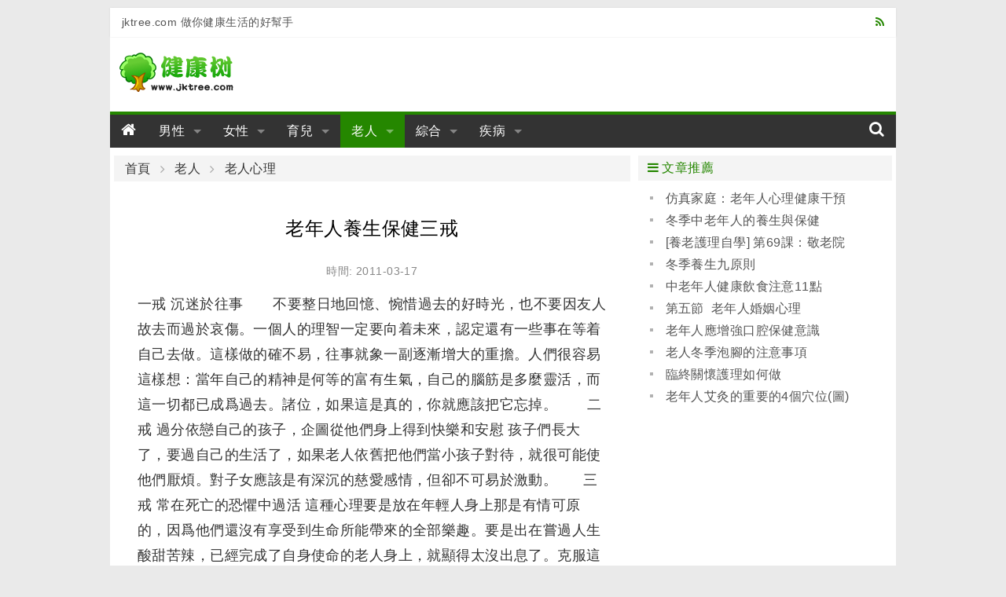

--- FILE ---
content_type: text/html; charset=utf-8
request_url: https://www.jktree.com/oldman/article/4175.html
body_size: 5637
content:
<!DOCTYPE html>
<html lang="zh-TW">
<head>
<meta charset="utf-8">
<meta name="robots" content="index, follow">
<meta name="viewport" content="width=device-width, initial-scale=1, maximum-scale=1, user-scalable=no">
<meta name="robots" content="index, follow">
<meta name="googlebot" content="index, follow">
<link rel="shortcut icon" href="/favicon.ico">
<title>老年人養生保健三戒-健康樹</title>
<link rel="stylesheet" media="all" href="/assets/frontend-90079d4a0ee23132ba5707389cb8a7f17ff185e9fd6a018d33964b9791babdc5.css" />
<script src="/assets/vendor/modernizr-74da3245def7569da28115667be6a85a2ad97464abe707c9829c46d8975597bc.js"></script>
<script src="/assets/application-577197c38087f2780b6bca1b40a4275123b9ab3b1071466b200f51eb81707ea2.js" data-turbolinks-track="true"></script>
<meta name="csrf-param" content="authenticity_token" />
<meta name="csrf-token" content="u+cCuKq3ckMZD/sSItXuXCE1p8/Ga68ytJcpL01tKLJtkc/bixJBNxGvvfNR5TPXPx7DUby204eAFX7AQJrepg==" />
</head>
<body class="m-body">
<div class="m-wrap">
  <header id="js-header" class="m-header row">

  <div class="m-top-bar cl g-inner-wrap hide-for-small-only">
    <div class="medium-6 columns">jktree.com 做你健康生活的好幫手</div>
    <div class="medium-6 columns">
      <a class="right" href="/feed/site.xml"><i class="fa fa-rss"></i></a>
    </div>
  </div>

  <div class="m-banner-bar cl">
    <div class="small-12 large-3 columns">
      <a class="logo" href="/"><img src="/assets/ico_logo-43f7d273d08040830982dc699088f307d3ff5faf1ff0f2ca858ebdde4bfc44f8.png" alt="Ico logo 43f7d273d08040830982dc699088f307d3ff5faf1ff0f2ca858ebdde4bfc44f8" /></a>
    </div>
    <div class="small-12 large-9 columns">

    </div>
  </div>

  <div class="m-nav-bar">
    <div class="sticky">
      <nav class="top-bar" data-topbar role="navigation" data-options="scrolltop:false">
        <ul class="title-area">
          <li class="name">
            <h3><a href="/"><i class="fa fa-home"></i></a></h3>
          </li>
           <!-- Remove the class "menu-icon" to get rid of menu icon. Take out "Menu" to just have icon alone -->
          <li class="toggle-topbar menu-icon"><a href="#"><span>Menu</span></a></li>
        </ul>

        <div class="top-bar-section">
          <!-- Right Nav Section -->
          <ul class="left">
            <li class="has-dropdown not-click">
              <a href="/man/" class="">男性</a>
              <ul class="dropdown">
                <li>
                    <div class="m-nav-bar__submenu cl">
                    <a href="/man/impotence/">男性陽痿</a>
                    <a href="/man/prospermia/">男性早泄</a>
                    <a href="/man/foreskin/">男性包皮</a>
                    <a href="/man/sterile/">男性不育</a>
                    <a href="/man/man_psychology/">男性心理</a>
                    <a href="/man/maintenance/">男性保養</a>
                    <a href="/man/diet/">男性飲食</a>
                    <a href="/man/manthing/">男性用品</a>
                    <a href="/man/man_disease/">男性疾病</a>
                    </div>
                </li>
              </ul>
            </li>
            <li class="has-dropdown not-click">
              <a href="/woman/" class="">女性</a>
              <ul class="dropdown">
                <li>
                    <div class="m-nav-bar__submenu cl">
                    <a href="/woman/breast/">女性乳房</a>
                    <a href="/woman/vaginal/">女性陰道</a>
                    <a href="/woman/ovarian/">女性卵巢</a>
                    <a href="/woman/uterine/">女性子宮</a>
                    <a href="/woman/menstrual/">女性經期</a>
                    <a href="/woman/nursing/">女性護理</a>
                    <a href="/woman/ladyfood/">女性飲食</a>
                    <a href="/woman/physiology/">女性生理</a>
                    <a href="/woman/woman_disease/">女性疾病</a>
                    </div>
                </li>
              </ul>
            </li>
            <li class="has-dropdown not-click">
              <a href="/baby/" class="">育兒</a>
              <ul class="dropdown">
                <li>
                    <div class="m-nav-bar__submenu cl">
                    <a href="/baby/begin_gravidity/">準備懷孕</a>
                    <a href="/baby/gravidity/">懷孕</a>
                    <a href="/baby/childbirth/">分娩</a>
                    <a href="/baby/after_childbirth/">產後</a>
                    <a href="/baby/newbaby/">新生兒期</a>
                    <a href="/baby/baby/">嬰兒期</a>
                    <a href="/baby/infancy/">幼兒期</a>
                    <a href="/baby/schoolage/">學前期</a>
                    <a href="/baby/babytool/">母嬰用品</a>
                    </div>
                </li>
              </ul>
            </li>
            <li class="has-dropdown not-click">
              <a href="/oldman/" class="active">老人</a>
              <ul class="dropdown">
                <li>
                    <div class="m-nav-bar__submenu cl">
                    <a href="/oldman/oldman_care/">老人保健</a>
                    <a href="/oldman/oldman_lifes/">老人生活</a>
                    <a href="/oldman/oldman_foods/">老人飲食</a>
                    <a href="/oldman/oldman_mental/">老人心理</a>
                    <a href="/oldman/oldman_sickness/">老人疾病</a>
                    <a href="/oldman/oldman_building/">老人健身</a>
                    <a href="/oldman/oldman_products/">老人用品</a>
                    <a href="/oldman/oldman_nursing/">老人護理</a>
                    </div>
                </li>
              </ul>
            </li>
            <li class="has-dropdown not-click">
              <a href="/colligate/" class="">綜合</a>
              <ul class="dropdown">
                <li>
                    <div class="m-nav-bar__submenu cl">
                    <a href="/colligate/sex/">兩性</a>
                    <a href="/colligate/lose_weight/">減肥</a>
                    <a href="/colligate/beauty/">美容</a>
                    <a href="/colligate/plastics/">整形</a>
                    <a href="/colligate/yoga/">瑜伽</a>
                    <a href="/colligate/sports/">健身</a>
                    <a href="/colligate/subhealth/">亞健康</a>
                    <a href="/colligate/first_aid/">急救自救</a>
                    </div>
                </li>
              </ul>
            </li>
            <li class="has-dropdown not-click">
              <a href="/disease/" class="">疾病</a>
              <ul class="dropdown">
                <li>
                    <div class="m-nav-bar__submenu cl">
                    <a href="/disease/diabetes/">糖尿病</a>
                    <a href="/disease/cancer/">癌症</a>
                    <a href="/disease/hepatopathy/">肝病</a>
                    <a href="/disease/stomach/">胃病</a>
                    <a href="/disease/nephropathy/">腎病</a>
                    <a href="/disease/urology/">泌尿科</a>
                    <a href="/disease/proctology/">肛腸科</a>
                    <a href="/disease/psychosis/">精神病</a>
                    <a href="/disease/orthopaedics/">骨科</a>
                    <a href="/disease/otolaryngology/">耳鼻喉</a>
                    <a href="/disease/cerebropathy/">腦病</a>
                    <a href="/disease/angiocarpy/">心血管</a>
                    <a href="/disease/dermatosis/">皮膚病</a>
                    <a href="/disease/ophthalmonogy/">眼科</a>
                    <a href="/disease/stomatology/">口腔科</a>
                    <a href="/disease/neike/">內科</a>
                    </div>
                </li>
              </ul>
            </li>
          </ul>

          <!-- Left Nav Section -->
          <ul class="right">
            <li><a href="#"><i class="fa fa-search"></i></a></li>
          </ul>
        </div>
      </nav>
    </div>
  </div>

</header>

  <div class="m-main row cl">
  <div class="medium-12 large-8 columns">

  <nav class="breadcrumbs">
    <a href="/">首頁</a>
    <a href="/oldman/">老人</a>
    <a href="/oldman/oldman_mental/">老人心理</a>
  </nav>

  <article id="article">
    <h1 class="_title">老年人養生保健三戒</h1>
    <div class="_info">時間: 2011-03-17</div>
    <div id="articleBody" class="_body">
    一戒 沉迷於往事
      不要整日地回憶、惋惜過去的好時光，也不要因友人故去而過於哀傷。一個人的理智一定要向着未來，認定還有一些事在等着自己去做。這樣做的確不易，往事就象一副逐漸增大的重擔。人們很容易這樣想：當年自己的精神是何等的富有生氣，自己的腦筋是多麼靈活，而這一切都已成爲過去。諸位，如果這是真的，你就應該把它忘掉。
      二戒 過分依戀自己的孩子，企圖從他們身上得到快樂和安慰
孩子們長大了，要過自己的生活了，如果老人依舊把他們當小孩子對待，就很可能使他們厭煩。對子女應該是有深沉的慈愛感情，但卻不可易於激動。
     三戒 常在死亡的恐懼中過活
這種心理要是放在年輕人身上那是有情可原的，因爲他們還沒有享受到生命所能帶來的全部樂趣。要是出在嘗過人生酸甜苦辣，已經完成了自身使命的老人身上，就顯得太沒出息了。克服這種心理的最好辦法就是使你的興趣漸漸廣泛和博大起來，直到生命慢慢溶進無限的宇宙之中。
    </div>
  </article>


  <section class="m-article-neighbor">
    <div class="_prev">
      <i class="fa fa-angle-double-left"></i> 上一篇：<a href="/oldman/article/40ae.html">心理養生您知道嗎？</a>
    </div>
    <div class="_next">
     <i class="fa fa-angle-double-right"></i> 下一篇：<a href="/oldman/article/4176.html">心理養生八則</a>
    </div>
  </section>

  <section class="m-addthis">
    <!-- AddThis Button BEGIN -->
    <div class="addthis_sharing_toolbox"></div>
    <!-- AddThis Button END -->
  </section>

  <section class="m-article-main-box row">
    <div class="small-12 columns">
      <div class="_title"><i class="fa fa-arrow-circle-right"></i> 相關文章</div>
    </div>

    <div class="_content small-12 columns">
      <div class="row">
        <div class="small-12 columns">
          <ul class="_article_list no-bullet m-list">
            <li><a href="/oldman/article/53fc.html">老年人有哪些形體變化</a></li>
            <li><a href="/oldman/article/5945.html">老年人購二手房有特殊要求 安全方便是首選</a></li>
            <li><a href="/oldman/article/595b.html">老年人的幸福觀</a></li>
            <li><a href="/oldman/article/595c.html">老年人春季疾病預防注意事項</a></li>
            <li><a href="/oldman/article/595d.html">胃口不好 如何讓老年人提升食慾？</a></li>
            <li><a href="/oldman/article/595e.html">護專09《老年護理學》 複習題(作業)</a></li>
            <li><a href="/oldman/article/595f.html">l老年護理</a></li>
            <li><a href="/oldman/article/5982.html">老年人的性心理衛生保健</a></li>
            <li><a href="/oldman/article/5984.html">老年人常上網四大好處:能防止老年癡呆發生</a></li>
            <li><a href="/oldman/article/62e1.html">關心老年人的心理健康</a></li>
            <li><a href="/oldman/article/62e2.html">老年人玩電腦莫癡迷</a></li>
            <li><a href="/oldman/article/62e3.html">老年人應該保持“人老心不老”的心態</a></li>
            <li><a href="/oldman/article/6318.html">老年人爲何口乾舌燥？</a></li>
            <li><a href="/oldman/article/6319.html">老年人保持心理健康的六大方法：</a></li>
            <li><a href="/oldman/article/631a.html">退休老年人的家庭護理</a></li>
            <li><a href="/oldman/article/631b.html">老年人高血壓</a></li>
          </ul>
        </div>
      </div>
    </div>

    <div class="m-tag-button"><a href="/t/lrxl/" class="button success expand small radius">發現更多 "老人心理" 相關文章</a></div>
  </section>

  <section class="m-comment-box row">
    <div class="small-12 columns">
      <div class="_title"><i class="fa fa-arrow-circle-right"></i> 評論</div>
    </div>



    <div class="_form small-12 columns">
      <table>
       <tbody><tr>
        <td width="60"><label for="right-label" class="right inline">暱稱</label></td>
        <td><input type="text" id="author" maxlength="20" value="熱心網友"></td>
       </tr>
       <tr>
        <td><label for="right-label" class="right inline">內容</label></td>
        <td><textarea id="commentTxt" rows="5"></textarea></td>
       </tr>
       <tr>
        <td></td>
        <td><button id="commentBtn" type="button" class="button left small radius">發表評論</button></td>
       </tr>
      </tbody></table>
    </div>

    <div class="_content small-12 columns">
      <div class="row">
          <div class="small-12 columns">
          </div>
      </div>
    </div>


  </section>
</div>

<div class="medium-12 large-4 columns m-sider">
  <div class="row">
    <div class="m-side-article small-12 medium-6 large-12 columns">
      <div class="m-side-title"><i class="fa fa-bars"></i> 文章推薦</div>
      <div class="_content">
        <ul class="_article_list no-bullet m-list">
          <li><a href="/oldman/article/bf0a.html">仿真家庭：老年人心理健康干預新模式</a></li>
          <li><a href="/oldman/article/bf13.html">冬季中老年人的養生與保健</a></li>
          <li><a href="/oldman/article/bf26.html">[養老護理自學] 第69課：敬老院分級護理標準</a></li>
          <li><a href="/oldman/article/bf16.html">冬季養生九原則</a></li>
          <li><a href="/oldman/article/beee.html">中老年人健康飲食注意11點</a></li>
          <li><a href="/oldman/article/bf08.html">第五節  老年人婚姻心理</a></li>
          <li><a href="/oldman/article/bf06.html">老年人應增強口腔保健意識</a></li>
          <li><a href="/oldman/article/bf14.html">老人冬季泡腳的注意事項</a></li>
          <li><a href="/oldman/article/beea.html">臨終關懷護理如何做</a></li>
          <li><a href="/oldman/article/bf02.html">老年人艾灸的重要的4個穴位(圖)</a></li>
        </ul>
      </div>
    </div>

  </div>

  <div class="row">
    <div class="m-side-article small-12 medium-12 large-12 columns">
      <div class="_content">
      </div>
    </div>
  </div>

</div>

<script>
$(function(){
  $zArticle.beauty();
  $zArticle.visit("16757", "1304");
  $zArticle.adFix();
});
</script>

<script type="text/javascript" src="//s7.addthis.com/js/300/addthis_widget.js#pubid=xxhui" async="async"></script>
<script async src="//pagead2.googlesyndication.com/pagead/js/adsbygoogle.js"></script>


  </div>
  <footer id="js-footer" class="m-footer row">
  <div class="large-12 columns hide-for-small-only">
    <div>
      <a href="/about/aboutus.html">關於我們</a> |
      <a href="/about/privacy.html">免責條款</a> |
      <a href="/about/contactus.html">聯繫我們</a> |
      <a href="/about/sitemap.html">網站地圖</a>
    </div>
  </div>
  <div class="large-12 columns hide-for-small-only">
    <div>本站信息僅供參考，不能作爲疾病診斷及醫療的依據，就醫請遵照醫生診斷</div>
  </div>
  <div class="m-footer__info large-12 medium-12 columns">
    <div>&copy; 2010-2026 健康樹 JKTree.com </div>
    <span>做您健康生活的好幫手</span>
  </div>
</footer>

</div>
</body>
<script>
$(function(){ $(document).foundation(); });
</script>
<script>
  (function(i,s,o,g,r,a,m){i['GoogleAnalyticsObject']=r;i[r]=i[r]||function(){
  (i[r].q=i[r].q||[]).push(arguments)},i[r].l=1*new Date();a=s.createElement(o),
  m=s.getElementsByTagName(o)[0];a.async=1;a.src=g;m.parentNode.insertBefore(a,m)
  })(window,document,'script','//www.google-analytics.com/analytics.js','ga');

  ga('create', 'UA-24726481-1', 'auto');
  ga('send', 'pageview');
</script>

</html>


--- FILE ---
content_type: text/html; charset=utf-8
request_url: https://www.jktree.com/ajax/visit?id=16757&ca=1304&nocache=7
body_size: -98
content:
61
